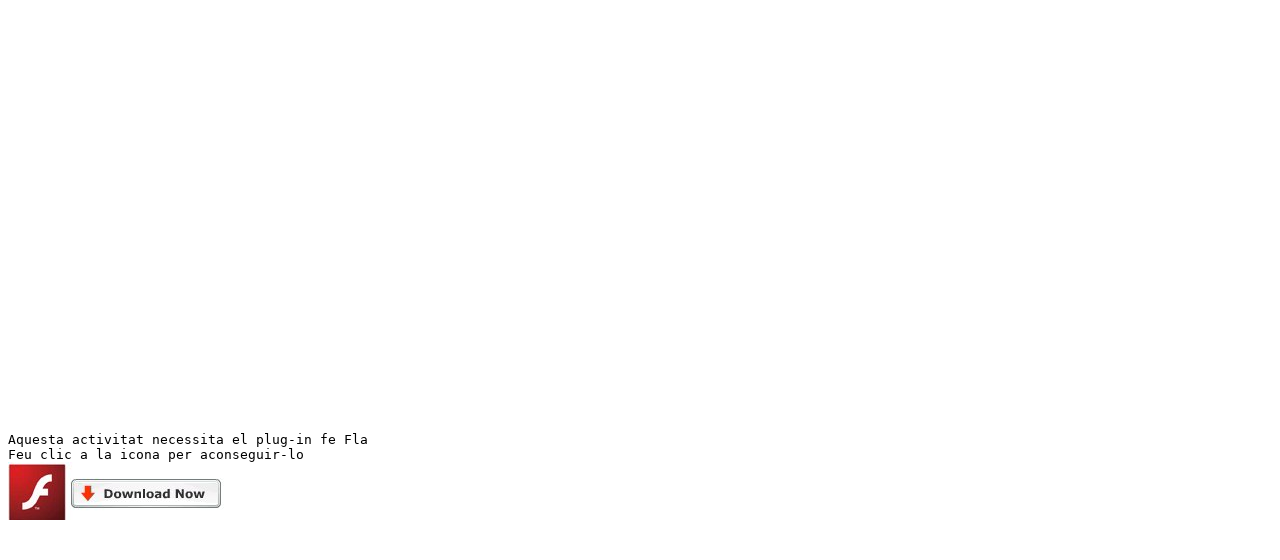

--- FILE ---
content_type: text/html
request_url: https://www.jverdaguer.org/jsmedia/cdweb/concursple/accatala/contes_bojos/110contesbojos11/contesbojos.htm
body_size: 632
content:
<!DOCTYPE HTML PUBLIC "-//W3C//DTD HTML 4.01 Transitional//EN"
"http://www.w3.org/TR/html4/loose.dtd">
<html>
<head>
<meta http-equiv="Content-Type" content="text/html; charset=iso-8859-1">
<title>Documento sin t&iacute;tulo</title>
</head>

<body>
<p>
  <object classid="clsid:D27CDB6E-AE6D-11cf-96B8-444553540000" codebase="http://download.macromedia.com/pub/shockwave/cabs/flash/swflash.cab#version=6,0,29,0" width="660" height="400">
    <param name="movie" value="contesbojos.swf">
    <param name="quality" value="high">
    <embed src="contesbojos.swf" quality="high" pluginspage="http://www.macromedia.com/go/getflashplayer" type="application/x-shockwave-flash" width="660" height="400"></embed>
  </object>
</p>
<pre>Aquesta activitat necessita el plug-in fe Fla
Feu clic a la icona per aconseguir-lo
<a href="http://www.adobe.com/shockwave/download/index.cgi?P1_Prod_Version=ShockwaveFlash&Lang=Spanish"><img src="flash.jpg" alt="plug-in flash" width="216" height="58" border="0"></a></pre>
</body>
</html>
